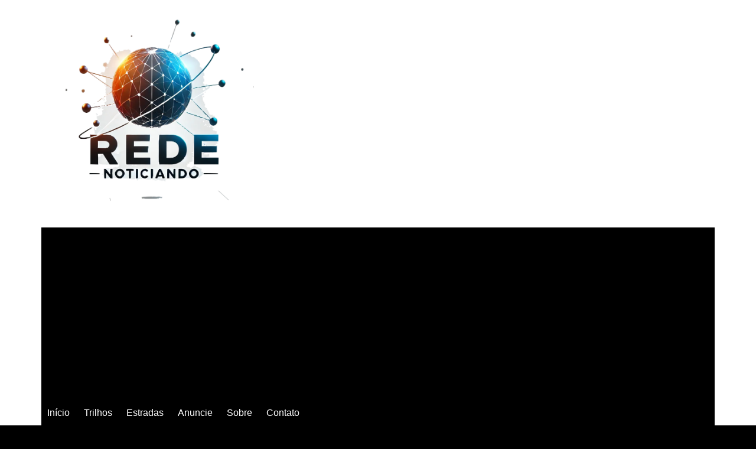

--- FILE ---
content_type: text/html; charset=utf-8
request_url: https://www.google.com/recaptcha/api2/aframe
body_size: 266
content:
<!DOCTYPE HTML><html><head><meta http-equiv="content-type" content="text/html; charset=UTF-8"></head><body><script nonce="iUMWwECbiQTv1FSO_vggCA">/** Anti-fraud and anti-abuse applications only. See google.com/recaptcha */ try{var clients={'sodar':'https://pagead2.googlesyndication.com/pagead/sodar?'};window.addEventListener("message",function(a){try{if(a.source===window.parent){var b=JSON.parse(a.data);var c=clients[b['id']];if(c){var d=document.createElement('img');d.src=c+b['params']+'&rc='+(localStorage.getItem("rc::a")?sessionStorage.getItem("rc::b"):"");window.document.body.appendChild(d);sessionStorage.setItem("rc::e",parseInt(sessionStorage.getItem("rc::e")||0)+1);localStorage.setItem("rc::h",'1769911103580');}}}catch(b){}});window.parent.postMessage("_grecaptcha_ready", "*");}catch(b){}</script></body></html>